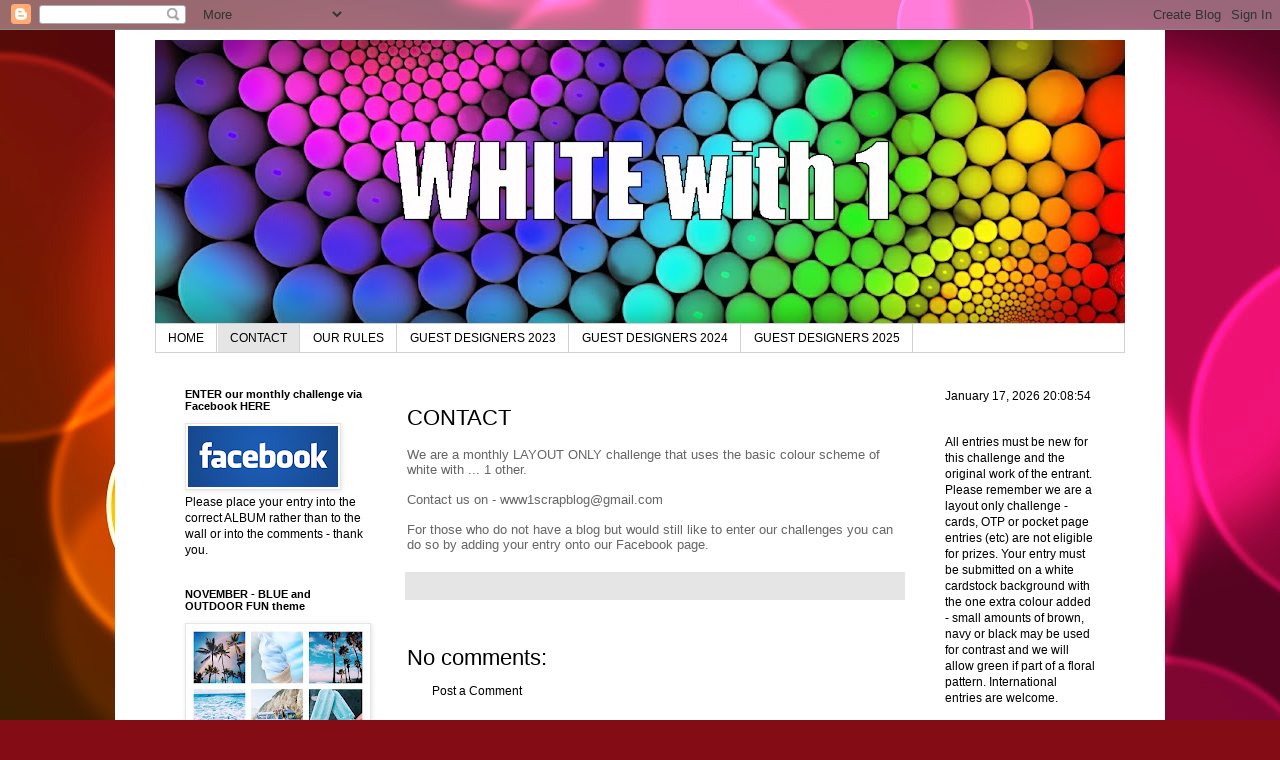

--- FILE ---
content_type: text/html; charset=UTF-8
request_url: https://whitewith1.blogspot.com/p/about-us.html
body_size: 12870
content:
<!DOCTYPE html>
<html class='v2' dir='ltr' lang='en-GB'>
<head>
<link href='https://www.blogger.com/static/v1/widgets/335934321-css_bundle_v2.css' rel='stylesheet' type='text/css'/>
<meta content='width=1100' name='viewport'/>
<meta content='text/html; charset=UTF-8' http-equiv='Content-Type'/>
<meta content='blogger' name='generator'/>
<link href='https://whitewith1.blogspot.com/favicon.ico' rel='icon' type='image/x-icon'/>
<link href='https://whitewith1.blogspot.com/p/about-us.html' rel='canonical'/>
<link rel="alternate" type="application/atom+xml" title="White..with 1 - Atom" href="https://whitewith1.blogspot.com/feeds/posts/default" />
<link rel="alternate" type="application/rss+xml" title="White..with 1 - RSS" href="https://whitewith1.blogspot.com/feeds/posts/default?alt=rss" />
<link rel="service.post" type="application/atom+xml" title="White..with 1 - Atom" href="https://www.blogger.com/feeds/6964155755392256685/posts/default" />
<!--Can't find substitution for tag [blog.ieCssRetrofitLinks]-->
<meta content='https://whitewith1.blogspot.com/p/about-us.html' property='og:url'/>
<meta content='CONTACT ' property='og:title'/>
<meta content=' We are a monthly LAYOUT ONLY challenge that uses the basic colour scheme of white with ... 1 other.    Contact us on -  www1scrapblog@gmail...' property='og:description'/>
<title>White..with 1: CONTACT </title>
<style id='page-skin-1' type='text/css'><!--
/*
-----------------------------------------------
Blogger Template Style
Name:     Simple
Designer: Blogger
URL:      www.blogger.com
----------------------------------------------- */
/* Content
----------------------------------------------- */
body {
font: normal normal 12px Arial, Tahoma, Helvetica, FreeSans, sans-serif;
color: #000000;
background: #840c15 url(https://themes.googleusercontent.com/image?id=1sbDCVdylfaB7TKeFHt378q5EKX7N0LZqrNn6Rj52PMX_6iCNiKeZmsuGc-TyI4VlelfT) repeat fixed top center /* Credit: loops7 (http://www.istockphoto.com/portfolio/loops7?platform=blogger) */;
padding: 0 0 0 0;
}
html body .region-inner {
min-width: 0;
max-width: 100%;
width: auto;
}
h2 {
font-size: 22px;
}
a:link {
text-decoration:none;
color: #000000;
}
a:visited {
text-decoration:none;
color: #646464;
}
a:hover {
text-decoration:underline;
color: #00a8ff;
}
.body-fauxcolumn-outer .fauxcolumn-inner {
background: transparent none repeat scroll top left;
_background-image: none;
}
.body-fauxcolumn-outer .cap-top {
position: absolute;
z-index: 1;
height: 400px;
width: 100%;
}
.body-fauxcolumn-outer .cap-top .cap-left {
width: 100%;
background: transparent none repeat-x scroll top left;
_background-image: none;
}
.content-outer {
-moz-box-shadow: 0 0 0 rgba(0, 0, 0, .15);
-webkit-box-shadow: 0 0 0 rgba(0, 0, 0, .15);
-goog-ms-box-shadow: 0 0 0 #333333;
box-shadow: 0 0 0 rgba(0, 0, 0, .15);
margin-bottom: 1px;
}
.content-inner {
padding: 10px 40px;
}
.content-inner {
background-color: #ffffff;
}
/* Header
----------------------------------------------- */
.header-outer {
background: rgba(0,0,0,0) none repeat-x scroll 0 -400px;
_background-image: none;
}
.Header h1 {
font: normal normal 40px 'Trebuchet MS',Trebuchet,Verdana,sans-serif;
color: #000000;
text-shadow: 0 0 0 rgba(0, 0, 0, .2);
}
.Header h1 a {
color: #000000;
}
.Header .description {
font-size: 18px;
color: #000000;
}
.header-inner .Header .titlewrapper {
padding: 22px 0;
}
.header-inner .Header .descriptionwrapper {
padding: 0 0;
}
/* Tabs
----------------------------------------------- */
.tabs-inner .section:first-child {
border-top: 0 solid #d2d2d2;
}
.tabs-inner .section:first-child ul {
margin-top: -1px;
border-top: 1px solid #d2d2d2;
border-left: 1px solid #d2d2d2;
border-right: 1px solid #d2d2d2;
}
.tabs-inner .widget ul {
background: rgba(0,0,0,0) none repeat-x scroll 0 -800px;
_background-image: none;
border-bottom: 1px solid #d2d2d2;
margin-top: 0;
margin-left: -30px;
margin-right: -30px;
}
.tabs-inner .widget li a {
display: inline-block;
padding: .6em 1em;
font: normal normal 12px 'Trebuchet MS', Trebuchet, Verdana, sans-serif;
color: #000000;
border-left: 1px solid #ffffff;
border-right: 1px solid #d2d2d2;
}
.tabs-inner .widget li:first-child a {
border-left: none;
}
.tabs-inner .widget li.selected a, .tabs-inner .widget li a:hover {
color: #000000;
background-color: #e5e5e5;
text-decoration: none;
}
/* Columns
----------------------------------------------- */
.main-outer {
border-top: 0 solid rgba(0,0,0,0);
}
.fauxcolumn-left-outer .fauxcolumn-inner {
border-right: 1px solid rgba(0,0,0,0);
}
.fauxcolumn-right-outer .fauxcolumn-inner {
border-left: 1px solid rgba(0,0,0,0);
}
/* Headings
----------------------------------------------- */
div.widget > h2,
div.widget h2.title {
margin: 0 0 1em 0;
font: normal bold 11px 'Trebuchet MS',Trebuchet,Verdana,sans-serif;
color: #000000;
}
/* Widgets
----------------------------------------------- */
.widget .zippy {
color: #808080;
text-shadow: 2px 2px 1px rgba(0, 0, 0, .1);
}
.widget .popular-posts ul {
list-style: none;
}
/* Posts
----------------------------------------------- */
h2.date-header {
font: normal bold 11px Arial, Tahoma, Helvetica, FreeSans, sans-serif;
}
.date-header span {
background-color: #ababab;
color: #ffffff;
padding: 0.4em;
letter-spacing: 3px;
margin: inherit;
}
.main-inner {
padding-top: 35px;
padding-bottom: 65px;
}
.main-inner .column-center-inner {
padding: 0 0;
}
.main-inner .column-center-inner .section {
margin: 0 1em;
}
.post {
margin: 0 0 45px 0;
}
h3.post-title, .comments h4 {
font: normal normal 22px 'Trebuchet MS',Trebuchet,Verdana,sans-serif;
margin: .75em 0 0;
}
.post-body {
font-size: 110%;
line-height: 1.4;
position: relative;
}
.post-body img, .post-body .tr-caption-container, .Profile img, .Image img,
.BlogList .item-thumbnail img {
padding: 2px;
background: #ffffff;
border: 1px solid #e5e5e5;
-moz-box-shadow: 1px 1px 5px rgba(0, 0, 0, .1);
-webkit-box-shadow: 1px 1px 5px rgba(0, 0, 0, .1);
box-shadow: 1px 1px 5px rgba(0, 0, 0, .1);
}
.post-body img, .post-body .tr-caption-container {
padding: 5px;
}
.post-body .tr-caption-container {
color: #000000;
}
.post-body .tr-caption-container img {
padding: 0;
background: transparent;
border: none;
-moz-box-shadow: 0 0 0 rgba(0, 0, 0, .1);
-webkit-box-shadow: 0 0 0 rgba(0, 0, 0, .1);
box-shadow: 0 0 0 rgba(0, 0, 0, .1);
}
.post-header {
margin: 0 0 1.5em;
line-height: 1.6;
font-size: 90%;
}
.post-footer {
margin: 20px -2px 0;
padding: 5px 10px;
color: #000000;
background-color: #e5e5e5;
border-bottom: 1px solid #e5e5e5;
line-height: 1.6;
font-size: 90%;
}
#comments .comment-author {
padding-top: 1.5em;
border-top: 1px solid rgba(0,0,0,0);
background-position: 0 1.5em;
}
#comments .comment-author:first-child {
padding-top: 0;
border-top: none;
}
.avatar-image-container {
margin: .2em 0 0;
}
#comments .avatar-image-container img {
border: 1px solid #e5e5e5;
}
/* Comments
----------------------------------------------- */
.comments .comments-content .icon.blog-author {
background-repeat: no-repeat;
background-image: url([data-uri]);
}
.comments .comments-content .loadmore a {
border-top: 1px solid #808080;
border-bottom: 1px solid #808080;
}
.comments .comment-thread.inline-thread {
background-color: #e5e5e5;
}
.comments .continue {
border-top: 2px solid #808080;
}
/* Accents
---------------------------------------------- */
.section-columns td.columns-cell {
border-left: 1px solid rgba(0,0,0,0);
}
.blog-pager {
background: transparent url(//www.blogblog.com/1kt/simple/paging_dot.png) repeat-x scroll top center;
}
.blog-pager-older-link, .home-link,
.blog-pager-newer-link {
background-color: #ffffff;
padding: 5px;
}
.footer-outer {
border-top: 1px dashed #bbbbbb;
}
/* Mobile
----------------------------------------------- */
body.mobile  {
background-size: auto;
}
.mobile .body-fauxcolumn-outer {
background: transparent none repeat scroll top left;
}
.mobile .body-fauxcolumn-outer .cap-top {
background-size: 100% auto;
}
.mobile .content-outer {
-webkit-box-shadow: 0 0 3px rgba(0, 0, 0, .15);
box-shadow: 0 0 3px rgba(0, 0, 0, .15);
}
.mobile .tabs-inner .widget ul {
margin-left: 0;
margin-right: 0;
}
.mobile .post {
margin: 0;
}
.mobile .main-inner .column-center-inner .section {
margin: 0;
}
.mobile .date-header span {
padding: 0.1em 10px;
margin: 0 -10px;
}
.mobile h3.post-title {
margin: 0;
}
.mobile .blog-pager {
background: transparent none no-repeat scroll top center;
}
.mobile .footer-outer {
border-top: none;
}
.mobile .main-inner, .mobile .footer-inner {
background-color: #ffffff;
}
.mobile-index-contents {
color: #000000;
}
.mobile-link-button {
background-color: #000000;
}
.mobile-link-button a:link, .mobile-link-button a:visited {
color: #ffffff;
}
.mobile .tabs-inner .section:first-child {
border-top: none;
}
.mobile .tabs-inner .PageList .widget-content {
background-color: #e5e5e5;
color: #000000;
border-top: 1px solid #d2d2d2;
border-bottom: 1px solid #d2d2d2;
}
.mobile .tabs-inner .PageList .widget-content .pagelist-arrow {
border-left: 1px solid #d2d2d2;
}
post-body img {
display: inline-block !important;
}
--></style>
<style id='template-skin-1' type='text/css'><!--
body {
min-width: 1050px;
}
.content-outer, .content-fauxcolumn-outer, .region-inner {
min-width: 1050px;
max-width: 1050px;
_width: 1050px;
}
.main-inner .columns {
padding-left: 240px;
padding-right: 210px;
}
.main-inner .fauxcolumn-center-outer {
left: 240px;
right: 210px;
/* IE6 does not respect left and right together */
_width: expression(this.parentNode.offsetWidth -
parseInt("240px") -
parseInt("210px") + 'px');
}
.main-inner .fauxcolumn-left-outer {
width: 240px;
}
.main-inner .fauxcolumn-right-outer {
width: 210px;
}
.main-inner .column-left-outer {
width: 240px;
right: 100%;
margin-left: -240px;
}
.main-inner .column-right-outer {
width: 210px;
margin-right: -210px;
}
#layout {
min-width: 0;
}
#layout .content-outer {
min-width: 0;
width: 800px;
}
#layout .region-inner {
min-width: 0;
width: auto;
}
body#layout div.add_widget {
padding: 8px;
}
body#layout div.add_widget a {
margin-left: 32px;
}
--></style>
<style>
    body {background-image:url(https\:\/\/themes.googleusercontent.com\/image?id=1sbDCVdylfaB7TKeFHt378q5EKX7N0LZqrNn6Rj52PMX_6iCNiKeZmsuGc-TyI4VlelfT);}
    
@media (max-width: 200px) { body {background-image:url(https\:\/\/themes.googleusercontent.com\/image?id=1sbDCVdylfaB7TKeFHt378q5EKX7N0LZqrNn6Rj52PMX_6iCNiKeZmsuGc-TyI4VlelfT&options=w200);}}
@media (max-width: 400px) and (min-width: 201px) { body {background-image:url(https\:\/\/themes.googleusercontent.com\/image?id=1sbDCVdylfaB7TKeFHt378q5EKX7N0LZqrNn6Rj52PMX_6iCNiKeZmsuGc-TyI4VlelfT&options=w400);}}
@media (max-width: 800px) and (min-width: 401px) { body {background-image:url(https\:\/\/themes.googleusercontent.com\/image?id=1sbDCVdylfaB7TKeFHt378q5EKX7N0LZqrNn6Rj52PMX_6iCNiKeZmsuGc-TyI4VlelfT&options=w800);}}
@media (max-width: 1200px) and (min-width: 801px) { body {background-image:url(https\:\/\/themes.googleusercontent.com\/image?id=1sbDCVdylfaB7TKeFHt378q5EKX7N0LZqrNn6Rj52PMX_6iCNiKeZmsuGc-TyI4VlelfT&options=w1200);}}
/* Last tag covers anything over one higher than the previous max-size cap. */
@media (min-width: 1201px) { body {background-image:url(https\:\/\/themes.googleusercontent.com\/image?id=1sbDCVdylfaB7TKeFHt378q5EKX7N0LZqrNn6Rj52PMX_6iCNiKeZmsuGc-TyI4VlelfT&options=w1600);}}
  </style>
<link href='https://www.blogger.com/dyn-css/authorization.css?targetBlogID=6964155755392256685&amp;zx=299df2d1-aaa5-454a-bcb1-f9127f7fbbd8' media='none' onload='if(media!=&#39;all&#39;)media=&#39;all&#39;' rel='stylesheet'/><noscript><link href='https://www.blogger.com/dyn-css/authorization.css?targetBlogID=6964155755392256685&amp;zx=299df2d1-aaa5-454a-bcb1-f9127f7fbbd8' rel='stylesheet'/></noscript>
<meta name='google-adsense-platform-account' content='ca-host-pub-1556223355139109'/>
<meta name='google-adsense-platform-domain' content='blogspot.com'/>

<!-- data-ad-client=ca-pub-3781755242569560 -->

<link rel="stylesheet" href="https://fonts.googleapis.com/css2?display=swap&family=Open+Sans"></head>
<body class='loading variant-simplysimple'>
<div class='navbar section' id='navbar' name='Navbar'><div class='widget Navbar' data-version='1' id='Navbar1'><script type="text/javascript">
    function setAttributeOnload(object, attribute, val) {
      if(window.addEventListener) {
        window.addEventListener('load',
          function(){ object[attribute] = val; }, false);
      } else {
        window.attachEvent('onload', function(){ object[attribute] = val; });
      }
    }
  </script>
<div id="navbar-iframe-container"></div>
<script type="text/javascript" src="https://apis.google.com/js/platform.js"></script>
<script type="text/javascript">
      gapi.load("gapi.iframes:gapi.iframes.style.bubble", function() {
        if (gapi.iframes && gapi.iframes.getContext) {
          gapi.iframes.getContext().openChild({
              url: 'https://www.blogger.com/navbar/6964155755392256685?pa\x3d8640151317957437038\x26origin\x3dhttps://whitewith1.blogspot.com',
              where: document.getElementById("navbar-iframe-container"),
              id: "navbar-iframe"
          });
        }
      });
    </script><script type="text/javascript">
(function() {
var script = document.createElement('script');
script.type = 'text/javascript';
script.src = '//pagead2.googlesyndication.com/pagead/js/google_top_exp.js';
var head = document.getElementsByTagName('head')[0];
if (head) {
head.appendChild(script);
}})();
</script>
</div></div>
<div class='body-fauxcolumns'>
<div class='fauxcolumn-outer body-fauxcolumn-outer'>
<div class='cap-top'>
<div class='cap-left'></div>
<div class='cap-right'></div>
</div>
<div class='fauxborder-left'>
<div class='fauxborder-right'></div>
<div class='fauxcolumn-inner'>
</div>
</div>
<div class='cap-bottom'>
<div class='cap-left'></div>
<div class='cap-right'></div>
</div>
</div>
</div>
<div class='content'>
<div class='content-fauxcolumns'>
<div class='fauxcolumn-outer content-fauxcolumn-outer'>
<div class='cap-top'>
<div class='cap-left'></div>
<div class='cap-right'></div>
</div>
<div class='fauxborder-left'>
<div class='fauxborder-right'></div>
<div class='fauxcolumn-inner'>
</div>
</div>
<div class='cap-bottom'>
<div class='cap-left'></div>
<div class='cap-right'></div>
</div>
</div>
</div>
<div class='content-outer'>
<div class='content-cap-top cap-top'>
<div class='cap-left'></div>
<div class='cap-right'></div>
</div>
<div class='fauxborder-left content-fauxborder-left'>
<div class='fauxborder-right content-fauxborder-right'></div>
<div class='content-inner'>
<header>
<div class='header-outer'>
<div class='header-cap-top cap-top'>
<div class='cap-left'></div>
<div class='cap-right'></div>
</div>
<div class='fauxborder-left header-fauxborder-left'>
<div class='fauxborder-right header-fauxborder-right'></div>
<div class='region-inner header-inner'>
<div class='header section' id='header' name='Header'><div class='widget Header' data-version='1' id='Header1'>
<div id='header-inner'>
<a href='https://whitewith1.blogspot.com/' style='display: block'>
<img alt='White..with 1' height='284px; ' id='Header1_headerimg' src='https://blogger.googleusercontent.com/img/a/AVvXsEi9R-vc4lmyrfNxkXcJre-XOiLDmakp1VRLaqnBOkciawLZQ7nPDq_aSii7-C3ghpcIfI6gdtcZnoOPah9lrSMt1bkCXuXGPcta1FYWlZF0C6n74yZrvHMkHsfPJRnZTYVOkZB14NcOXeDQhdcUKPS2iYypDf2VTEBOMuvFi2MlZLKaWkT14gO1proSA7jE=s970' style='display: block' width='970px; '/>
</a>
</div>
</div></div>
</div>
</div>
<div class='header-cap-bottom cap-bottom'>
<div class='cap-left'></div>
<div class='cap-right'></div>
</div>
</div>
</header>
<div class='tabs-outer'>
<div class='tabs-cap-top cap-top'>
<div class='cap-left'></div>
<div class='cap-right'></div>
</div>
<div class='fauxborder-left tabs-fauxborder-left'>
<div class='fauxborder-right tabs-fauxborder-right'></div>
<div class='region-inner tabs-inner'>
<div class='tabs section' id='crosscol' name='Cross-column'><div class='widget PageList' data-version='1' id='PageList1'>
<h2>Pages</h2>
<div class='widget-content'>
<ul>
<li>
<a href='https://whitewith1.blogspot.com/'>HOME</a>
</li>
<li class='selected'>
<a href='https://whitewith1.blogspot.com/p/about-us.html'>CONTACT</a>
</li>
<li>
<a href='http://whitewith1.blogspot.com/p/our-rules.html'>OUR RULES</a>
</li>
<li>
<a href='https://whitewith1.blogspot.com/p/guest-designers-2023.html'>GUEST DESIGNERS 2023</a>
</li>
<li>
<a href='https://whitewith1.blogspot.com/p/guest-designers-2024.html'>GUEST DESIGNERS 2024</a>
</li>
<li>
<a href='https://whitewith1.blogspot.com/p/guest-designers-2025.html'>GUEST DESIGNERS 2025</a>
</li>
</ul>
<div class='clear'></div>
</div>
</div></div>
<div class='tabs no-items section' id='crosscol-overflow' name='Cross-Column 2'></div>
</div>
</div>
<div class='tabs-cap-bottom cap-bottom'>
<div class='cap-left'></div>
<div class='cap-right'></div>
</div>
</div>
<div class='main-outer'>
<div class='main-cap-top cap-top'>
<div class='cap-left'></div>
<div class='cap-right'></div>
</div>
<div class='fauxborder-left main-fauxborder-left'>
<div class='fauxborder-right main-fauxborder-right'></div>
<div class='region-inner main-inner'>
<div class='columns fauxcolumns'>
<div class='fauxcolumn-outer fauxcolumn-center-outer'>
<div class='cap-top'>
<div class='cap-left'></div>
<div class='cap-right'></div>
</div>
<div class='fauxborder-left'>
<div class='fauxborder-right'></div>
<div class='fauxcolumn-inner'>
</div>
</div>
<div class='cap-bottom'>
<div class='cap-left'></div>
<div class='cap-right'></div>
</div>
</div>
<div class='fauxcolumn-outer fauxcolumn-left-outer'>
<div class='cap-top'>
<div class='cap-left'></div>
<div class='cap-right'></div>
</div>
<div class='fauxborder-left'>
<div class='fauxborder-right'></div>
<div class='fauxcolumn-inner'>
</div>
</div>
<div class='cap-bottom'>
<div class='cap-left'></div>
<div class='cap-right'></div>
</div>
</div>
<div class='fauxcolumn-outer fauxcolumn-right-outer'>
<div class='cap-top'>
<div class='cap-left'></div>
<div class='cap-right'></div>
</div>
<div class='fauxborder-left'>
<div class='fauxborder-right'></div>
<div class='fauxcolumn-inner'>
</div>
</div>
<div class='cap-bottom'>
<div class='cap-left'></div>
<div class='cap-right'></div>
</div>
</div>
<!-- corrects IE6 width calculation -->
<div class='columns-inner'>
<div class='column-center-outer'>
<div class='column-center-inner'>
<div class='main section' id='main' name='Main'><div class='widget Blog' data-version='1' id='Blog1'>
<div class='blog-posts hfeed'>

          <div class="date-outer">
        

          <div class="date-posts">
        
<div class='post-outer'>
<div class='post hentry uncustomized-post-template' itemprop='blogPost' itemscope='itemscope' itemtype='http://schema.org/BlogPosting'>
<meta content='6964155755392256685' itemprop='blogId'/>
<meta content='8640151317957437038' itemprop='postId'/>
<a name='8640151317957437038'></a>
<h3 class='post-title entry-title' itemprop='name'>
CONTACT 
</h3>
<div class='post-header'>
<div class='post-header-line-1'></div>
</div>
<div class='post-body entry-content' id='post-body-8640151317957437038' itemprop='description articleBody'>
<div class="MsoNormal" style="background-color: white; color: #666666; line-height: normal; margin-bottom: 0cm;">
<span style="font-family: inherit;">We are a monthly LAYOUT ONLY challenge that uses the basic colour scheme of white with ... 1 other.<o:p></o:p></span><br />
<span style="font-family: inherit;"><br /></span></div>
<div class="MsoNormal" style="background-color: white; color: #666666; line-height: normal; margin-bottom: 0cm;">
<span style="font-family: inherit;">Contact us on -&nbsp;<span style="background-attachment: initial; background-clip: initial; background-image: initial; background-origin: initial; background-position: initial; background-repeat: initial; background-size: initial;">www1scrapblog@gmail.com<br /><br />For those who do not have a blog but would still like to enter our challenges you can do so by adding your entry onto our Facebook page.</span></span></div>
<div style='clear: both;'></div>
</div>
<div class='post-footer'>
<div class='post-footer-line post-footer-line-1'>
<span class='post-author vcard'>
</span>
<span class='post-timestamp'>
</span>
<span class='post-comment-link'>
</span>
<span class='post-icons'>
<span class='item-control blog-admin pid-1703972899'>
<a href='https://www.blogger.com/page-edit.g?blogID=6964155755392256685&pageID=8640151317957437038&from=pencil' title='Edit page'>
<img alt='' class='icon-action' height='18' src='https://resources.blogblog.com/img/icon18_edit_allbkg.gif' width='18'/>
</a>
</span>
</span>
<div class='post-share-buttons goog-inline-block'>
</div>
</div>
<div class='post-footer-line post-footer-line-2'>
<span class='post-labels'>
</span>
</div>
<div class='post-footer-line post-footer-line-3'>
<span class='post-location'>
</span>
</div>
</div>
</div>
<div class='comments' id='comments'>
<a name='comments'></a>
<h4>No comments:</h4>
<div id='Blog1_comments-block-wrapper'>
<dl class='avatar-comment-indent' id='comments-block'>
</dl>
</div>
<p class='comment-footer'>
<a href='https://www.blogger.com/comment/fullpage/page/6964155755392256685/8640151317957437038' onclick='javascript:window.open(this.href, "bloggerPopup", "toolbar=0,location=0,statusbar=1,menubar=0,scrollbars=yes,width=640,height=500"); return false;'>Post a Comment</a>
</p>
</div>
</div>

        </div></div>
      
</div>
<div class='blog-pager' id='blog-pager'>
<a class='home-link' href='https://whitewith1.blogspot.com/'>Home</a>
</div>
<div class='clear'></div>
<div class='blog-feeds'>
<div class='feed-links'>
Subscribe to:
<a class='feed-link' href='https://whitewith1.blogspot.com/feeds/posts/default' target='_blank' type='application/atom+xml'>Comments (Atom)</a>
</div>
</div>
</div></div>
</div>
</div>
<div class='column-left-outer'>
<div class='column-left-inner'>
<aside>
<div class='sidebar section' id='sidebar-left-1'><div class='widget Image' data-version='1' id='Image5'>
<h2>ENTER our monthly challenge via Facebook HERE</h2>
<div class='widget-content'>
<a href='https://www.facebook.com/groups/2317767248452936/'>
<img alt='ENTER our monthly challenge via Facebook HERE' height='61' id='Image5_img' src='https://blogger.googleusercontent.com/img/b/R29vZ2xl/AVvXsEj3ADdKY4zdQH1WSR-rlcHm-jodrN6RwKYv1wGuyA4kSPLu_5tu0hBtYDKf37xw5DgF1WupLvJI5z1pESoprOIYLluXHFbfzPK_2sd9CHZglYMtpGRpwq-3P06O0gMiPOKSDP9b4s0ov7TK/s150/Facebook-is-testing-out-a-new-button-2.png' width='150'/>
</a>
<br/>
<span class='caption'>Please place your entry into the correct ALBUM rather than to the wall or into the comments - thank you.</span>
</div>
<div class='clear'></div>
</div><div class='widget Image' data-version='1' id='Image4'>
<h2>NOVEMBER - BLUE and OUTDOOR FUN theme</h2>
<div class='widget-content'>
<img alt='NOVEMBER - BLUE and OUTDOOR FUN theme' height='180' id='Image4_img' src='https://blogger.googleusercontent.com/img/a/AVvXsEg22DRYx6lQ5myljtar_aCJui68vcmo_zdcONJO-ydsedJPlclyU7FYLcBUghb6wUVU9YInTyB1rpUKIIQ-H6Fc-YJOVKdZJc0QyEbNYBKJ-IUwqlhDqyq-4pCPouZVm12rLxpIHyqOumChRoU5I2DlKSQLcpEhdlzhnkpPFWUmIFUUvp6Q9wVt8cxpSRoS=s180' width='180'/>
<br/>
</div>
<div class='clear'></div>
</div></div>
</aside>
</div>
</div>
<div class='column-right-outer'>
<div class='column-right-inner'>
<aside>
<div class='sidebar section' id='sidebar-right-1'><div class='widget HTML' data-version='1' id='HTML2'>
<div class='widget-content'>
<script type="text/javascript">
var tmonth=new Array("January","February","March","April","May","June","July","August","September","October","November","December");

function GetClock(){
var d=new Date();
var nmonth=d.getMonth(),ndate=d.getDate(),nyear=d.getFullYear();

var nhour=d.getHours(),nmin=d.getMinutes(),nsec=d.getSeconds();
if(nmin<=9) nmin="0"+nmin
if(nsec<=9) nsec="0"+nsec;

document.getElementById('clockbox').innerHTML=""+tmonth[nmonth]+" "+ndate+", "+nyear+" "+nhour+":"+nmin+":"+nsec+"";
}

window.onload=function(){
GetClock();
setInterval(GetClock,1000);
}
</script>
<div id="clockbox"></div>
</div>
<div class='clear'></div>
</div><div class='widget Text' data-version='1' id='Text1'>
<div class='widget-content'>
All entries must be new for this challenge and the original work of the entrant. Please remember we are a layout only challenge - cards, OTP or pocket page entries (etc) are not eligible for prizes. Your entry must be submitted on a white cardstock background with the one extra colour added - small amounts of brown, navy or black may be used for contrast and we will allow green if part of a floral pattern. International entries are welcome.
</div>
<div class='clear'></div>
</div><div class='widget Image' data-version='1' id='Image18'>
<h2>Administration</h2>
<div class='widget-content'>
<a href='http://scrappiecesofme.blogspot.com.au/'>
<img alt='Administration' height='295' id='Image18_img' src='https://blogger.googleusercontent.com/img/b/R29vZ2xl/AVvXsEiT4Tv4PAY91xfqQc7ZMKcK4xmUx-hVoj957Aqo-pgVTm8d2ovU-2QVVacoU6a588Td9mJu4OpKIwmVWwR3C3r25QCAzL_DUZwnGabdmjJzN5E4FMIcgHuURD9so72CecLBfkHQr2xLq7zi/s1600/Jane-180a.jpg' width='180'/>
</a>
<br/>
</div>
<div class='clear'></div>
</div><div class='widget Image' data-version='1' id='Image22'>
<h2>DESIGN TEAM FOR 2023</h2>
<div class='widget-content'>
<a href='https://beingkaren.blogspot.com/'>
<img alt='DESIGN TEAM FOR 2023' height='295' id='Image22_img' src='https://blogger.googleusercontent.com/img/b/R29vZ2xl/AVvXsEgIGCuSRR1D846JYEUt_shkt3pkvAmrpKsrROZZj7cpsPUMydbLgP94XQxjBw7ohFSqiNnBDnKYoQ4DsX47j8czBTrZHeM2FCHntBP4wqwB5b4iLtebb_AEVyUKNFpLmNWMXikqdaNrWtjr/s295/Karen2.jpg' width='180'/>
</a>
<br/>
</div>
<div class='clear'></div>
</div><div class='widget Image' data-version='1' id='Image17'>
<div class='widget-content'>
<img alt='' height='295' id='Image17_img' src='https://blogger.googleusercontent.com/img/b/R29vZ2xl/AVvXsEihNR_f36YIH5q7HzfwrIORolKIMVGBlG8ddxlFynG17K971R5eo8mpIyffX9sSyFnIjXZsgia_LiirUoTCovuPzuCjmVSex9Ho0R0rVoLHxdJmwZS-OQusmXaPdPcMM0LiqWL75hj9FQl4/s1600/Tracey-B.jpg' width='180'/>
<br/>
</div>
<div class='clear'></div>
</div><div class='widget Image' data-version='1' id='Image14'>
<div class='widget-content'>
<img alt='' height='295' id='Image14_img' src='https://blogger.googleusercontent.com/img/b/R29vZ2xl/AVvXsEiJgrA2MO2HwuC7016uMqoYKPCWL6zpmgncizApDHLSBzA9t5hHJlFGpKr4cdVSZ-UpIAp2ZYPmv3YAMrXZUOYjoc0jbOwDy6KKdiXexRTBzME4X05_Ka6Rz37pYz2tsYqzMKf-IyUUWBjf/s1600/Heather.jpg' width='180'/>
<br/>
</div>
<div class='clear'></div>
</div><div class='widget Image' data-version='1' id='Image2'>
<div class='widget-content'>
<img alt='' height='295' id='Image2_img' src='https://blogger.googleusercontent.com/img/b/R29vZ2xl/AVvXsEhP1yFmUkOWM7xp6N8uAYBZWeqnjE1jV7LDdaQCtaJHQy7Pt0dpPllpJemznACfeSLKoz1Gg_yIhaFp4dM8qm12y8yqs90TqFIjykU4oJLOhuHGC9W1v8NzsGwj6emgmECT9YnlN3rSqfA2/s1600/Vikki.jpg' width='180'/>
<br/>
</div>
<div class='clear'></div>
</div><div class='widget Image' data-version='1' id='Image6'>
<div class='widget-content'>
<img alt='' height='295' id='Image6_img' src='https://blogger.googleusercontent.com/img/a/AVvXsEgCJk8at7RfEN70H4pcPFyPUJah9py_G1yfk_nbzqWHWiywhAhjqec49sHoGfQdXzduqangm1p2MmoIU9Vcpiij2JBFoyYmG59-XaInl0fl36-ZMvkMWwLEYJDczXGNqWbCUkvjnVve7kOwBsjAoK1Y5M6Feihd5VeEJkqgnYy905BqqxgmJGpuhXXkFg=s295' width='180'/>
<br/>
</div>
<div class='clear'></div>
</div><div class='widget Image' data-version='1' id='Image10'>
<div class='widget-content'>
<a href='https://www.pinterest.com.au/scrapmanda/_saved/'>
<img alt='' height='295' id='Image10_img' src='https://blogger.googleusercontent.com/img/b/R29vZ2xl/AVvXsEg-QdjNGKT_8c4jueUa5dOwpfl8i6j4vDC1RFCSAKzqwWznNa3oF6npVxgo4xdA1OqA-9uIrjY4MyfxTPB4RiM7_4BgUIFDfvzblmHlbOohtxVklmEbd6al3v6YUumXov_kHyrJ9A8dt5D4/s1600/Amanda.jpg' width='180'/>
</a>
<br/>
</div>
<div class='clear'></div>
</div><div class='widget Image' data-version='1' id='Image7'>
<div class='widget-content'>
<img alt='' height='295' id='Image7_img' src='https://blogger.googleusercontent.com/img/a/AVvXsEiJ2RCCg5TDhtVcsWy7zO6Ft6E9KehZMoLvzB7jni1xTCHNpfaNcL6uD3E1aiij9Xw34AA1PJk1jhj7rZQliPEyj0PcztzoRh3xIYekuWw2Q1a77oVU6WrIB0PNuyb-866HVFXYRzrMDM4iWFSDym69tizjd4QXh5rrT53f8zyE0RGVolAlEcTukUdXr1lu=s295' width='180'/>
<br/>
</div>
<div class='clear'></div>
</div><div class='widget Translate' data-version='1' id='Translate1'>
<h2 class='title'>Translate</h2>
<div id='google_translate_element'></div>
<script>
    function googleTranslateElementInit() {
      new google.translate.TranslateElement({
        pageLanguage: 'en',
        autoDisplay: 'true',
        layout: google.translate.TranslateElement.InlineLayout.VERTICAL
      }, 'google_translate_element');
    }
  </script>
<script src='//translate.google.com/translate_a/element.js?cb=googleTranslateElementInit'></script>
<div class='clear'></div>
</div><div class='widget Image' data-version='1' id='Image1'>
<div class='widget-content'>
<img alt='' height='150' id='Image1_img' src='https://blogger.googleusercontent.com/img/b/R29vZ2xl/AVvXsEgkfCLtpOciJTsALSc_qVvPdrOCj1IvSyqY0VQXTXB02nXR5c0M1WM3hgWHqJ71xRECi68t77gUpgV4Vbt-XkQzhJ723KxLQ98f9VFUKKq8WQAJa8E8pP0UlTAOnMwX76MrQkd6ykBuK2wL/s150/I-love-Ww1.jpg' width='150'/>
<br/>
<span class='caption'>GRAB OUR BADGE</span>
</div>
<div class='clear'></div>
</div><div class='widget Followers' data-version='1' id='Followers1'>
<h2 class='title'>Followers</h2>
<div class='widget-content'>
<div id='Followers1-wrapper'>
<div style='margin-right:2px;'>
<div><script type="text/javascript" src="https://apis.google.com/js/platform.js"></script>
<div id="followers-iframe-container"></div>
<script type="text/javascript">
    window.followersIframe = null;
    function followersIframeOpen(url) {
      gapi.load("gapi.iframes", function() {
        if (gapi.iframes && gapi.iframes.getContext) {
          window.followersIframe = gapi.iframes.getContext().openChild({
            url: url,
            where: document.getElementById("followers-iframe-container"),
            messageHandlersFilter: gapi.iframes.CROSS_ORIGIN_IFRAMES_FILTER,
            messageHandlers: {
              '_ready': function(obj) {
                window.followersIframe.getIframeEl().height = obj.height;
              },
              'reset': function() {
                window.followersIframe.close();
                followersIframeOpen("https://www.blogger.com/followers/frame/6964155755392256685?colors\x3dCgt0cmFuc3BhcmVudBILdHJhbnNwYXJlbnQaByMwMDAwMDAiByMwMDAwMDAqByNmZmZmZmYyByMwMDAwMDA6ByMwMDAwMDBCByMwMDAwMDBKByM4MDgwODBSByMwMDAwMDBaC3RyYW5zcGFyZW50\x26pageSize\x3d21\x26hl\x3den-GB\x26origin\x3dhttps://whitewith1.blogspot.com");
              },
              'open': function(url) {
                window.followersIframe.close();
                followersIframeOpen(url);
              }
            }
          });
        }
      });
    }
    followersIframeOpen("https://www.blogger.com/followers/frame/6964155755392256685?colors\x3dCgt0cmFuc3BhcmVudBILdHJhbnNwYXJlbnQaByMwMDAwMDAiByMwMDAwMDAqByNmZmZmZmYyByMwMDAwMDA6ByMwMDAwMDBCByMwMDAwMDBKByM4MDgwODBSByMwMDAwMDBaC3RyYW5zcGFyZW50\x26pageSize\x3d21\x26hl\x3den-GB\x26origin\x3dhttps://whitewith1.blogspot.com");
  </script></div>
</div>
</div>
<div class='clear'></div>
</div>
</div><div class='widget BlogArchive' data-version='1' id='BlogArchive2'>
<h2>Blog Archive</h2>
<div class='widget-content'>
<div id='ArchiveList'>
<div id='BlogArchive2_ArchiveList'>
<select id='BlogArchive2_ArchiveMenu'>
<option value=''>Blog Archive</option>
<option value='https://whitewith1.blogspot.com/2025/12/'>December (3)</option>
<option value='https://whitewith1.blogspot.com/2025/11/'>November (3)</option>
<option value='https://whitewith1.blogspot.com/2025/10/'>October (3)</option>
<option value='https://whitewith1.blogspot.com/2025/09/'>September (3)</option>
<option value='https://whitewith1.blogspot.com/2025/08/'>August (3)</option>
<option value='https://whitewith1.blogspot.com/2025/07/'>July (3)</option>
<option value='https://whitewith1.blogspot.com/2025/06/'>June (2)</option>
<option value='https://whitewith1.blogspot.com/2025/05/'>May (3)</option>
<option value='https://whitewith1.blogspot.com/2025/04/'>April (3)</option>
<option value='https://whitewith1.blogspot.com/2025/03/'>March (4)</option>
<option value='https://whitewith1.blogspot.com/2025/02/'>February (2)</option>
<option value='https://whitewith1.blogspot.com/2025/01/'>January (2)</option>
<option value='https://whitewith1.blogspot.com/2024/12/'>December (3)</option>
<option value='https://whitewith1.blogspot.com/2024/11/'>November (3)</option>
<option value='https://whitewith1.blogspot.com/2024/10/'>October (3)</option>
<option value='https://whitewith1.blogspot.com/2024/09/'>September (3)</option>
<option value='https://whitewith1.blogspot.com/2024/08/'>August (3)</option>
<option value='https://whitewith1.blogspot.com/2024/07/'>July (3)</option>
<option value='https://whitewith1.blogspot.com/2024/06/'>June (3)</option>
<option value='https://whitewith1.blogspot.com/2024/05/'>May (3)</option>
<option value='https://whitewith1.blogspot.com/2024/04/'>April (3)</option>
<option value='https://whitewith1.blogspot.com/2024/03/'>March (3)</option>
<option value='https://whitewith1.blogspot.com/2024/02/'>February (1)</option>
<option value='https://whitewith1.blogspot.com/2024/01/'>January (3)</option>
<option value='https://whitewith1.blogspot.com/2023/12/'>December (3)</option>
<option value='https://whitewith1.blogspot.com/2023/11/'>November (3)</option>
<option value='https://whitewith1.blogspot.com/2023/10/'>October (3)</option>
<option value='https://whitewith1.blogspot.com/2023/09/'>September (3)</option>
<option value='https://whitewith1.blogspot.com/2023/08/'>August (3)</option>
<option value='https://whitewith1.blogspot.com/2023/07/'>July (3)</option>
<option value='https://whitewith1.blogspot.com/2023/06/'>June (3)</option>
<option value='https://whitewith1.blogspot.com/2023/05/'>May (2)</option>
<option value='https://whitewith1.blogspot.com/2023/04/'>April (4)</option>
<option value='https://whitewith1.blogspot.com/2023/03/'>March (3)</option>
<option value='https://whitewith1.blogspot.com/2023/02/'>February (2)</option>
<option value='https://whitewith1.blogspot.com/2022/12/'>December (3)</option>
<option value='https://whitewith1.blogspot.com/2022/11/'>November (3)</option>
<option value='https://whitewith1.blogspot.com/2022/10/'>October (3)</option>
<option value='https://whitewith1.blogspot.com/2022/09/'>September (3)</option>
<option value='https://whitewith1.blogspot.com/2022/08/'>August (3)</option>
<option value='https://whitewith1.blogspot.com/2022/07/'>July (3)</option>
<option value='https://whitewith1.blogspot.com/2022/06/'>June (3)</option>
<option value='https://whitewith1.blogspot.com/2022/05/'>May (3)</option>
<option value='https://whitewith1.blogspot.com/2022/04/'>April (3)</option>
<option value='https://whitewith1.blogspot.com/2022/03/'>March (3)</option>
<option value='https://whitewith1.blogspot.com/2022/02/'>February (3)</option>
<option value='https://whitewith1.blogspot.com/2022/01/'>January (1)</option>
<option value='https://whitewith1.blogspot.com/2021/12/'>December (3)</option>
<option value='https://whitewith1.blogspot.com/2021/11/'>November (3)</option>
<option value='https://whitewith1.blogspot.com/2021/10/'>October (3)</option>
<option value='https://whitewith1.blogspot.com/2021/09/'>September (4)</option>
<option value='https://whitewith1.blogspot.com/2021/08/'>August (3)</option>
<option value='https://whitewith1.blogspot.com/2021/07/'>July (4)</option>
<option value='https://whitewith1.blogspot.com/2021/06/'>June (4)</option>
<option value='https://whitewith1.blogspot.com/2021/05/'>May (3)</option>
<option value='https://whitewith1.blogspot.com/2021/04/'>April (4)</option>
<option value='https://whitewith1.blogspot.com/2021/03/'>March (4)</option>
<option value='https://whitewith1.blogspot.com/2021/02/'>February (3)</option>
<option value='https://whitewith1.blogspot.com/2021/01/'>January (1)</option>
<option value='https://whitewith1.blogspot.com/2020/12/'>December (3)</option>
<option value='https://whitewith1.blogspot.com/2020/11/'>November (4)</option>
<option value='https://whitewith1.blogspot.com/2020/10/'>October (4)</option>
<option value='https://whitewith1.blogspot.com/2020/09/'>September (4)</option>
<option value='https://whitewith1.blogspot.com/2020/08/'>August (4)</option>
<option value='https://whitewith1.blogspot.com/2020/07/'>July (4)</option>
<option value='https://whitewith1.blogspot.com/2020/06/'>June (4)</option>
<option value='https://whitewith1.blogspot.com/2020/05/'>May (4)</option>
<option value='https://whitewith1.blogspot.com/2020/04/'>April (5)</option>
<option value='https://whitewith1.blogspot.com/2020/03/'>March (4)</option>
<option value='https://whitewith1.blogspot.com/2020/02/'>February (4)</option>
<option value='https://whitewith1.blogspot.com/2020/01/'>January (4)</option>
<option value='https://whitewith1.blogspot.com/2019/12/'>December (3)</option>
<option value='https://whitewith1.blogspot.com/2019/11/'>November (3)</option>
<option value='https://whitewith1.blogspot.com/2019/10/'>October (4)</option>
<option value='https://whitewith1.blogspot.com/2019/09/'>September (4)</option>
<option value='https://whitewith1.blogspot.com/2019/08/'>August (4)</option>
<option value='https://whitewith1.blogspot.com/2019/07/'>July (4)</option>
<option value='https://whitewith1.blogspot.com/2019/06/'>June (4)</option>
<option value='https://whitewith1.blogspot.com/2019/05/'>May (4)</option>
<option value='https://whitewith1.blogspot.com/2019/04/'>April (4)</option>
<option value='https://whitewith1.blogspot.com/2019/03/'>March (4)</option>
<option value='https://whitewith1.blogspot.com/2019/02/'>February (4)</option>
<option value='https://whitewith1.blogspot.com/2019/01/'>January (4)</option>
<option value='https://whitewith1.blogspot.com/2018/12/'>December (4)</option>
<option value='https://whitewith1.blogspot.com/2018/11/'>November (4)</option>
<option value='https://whitewith1.blogspot.com/2018/10/'>October (4)</option>
<option value='https://whitewith1.blogspot.com/2018/09/'>September (4)</option>
<option value='https://whitewith1.blogspot.com/2018/08/'>August (4)</option>
<option value='https://whitewith1.blogspot.com/2018/07/'>July (4)</option>
<option value='https://whitewith1.blogspot.com/2018/06/'>June (4)</option>
<option value='https://whitewith1.blogspot.com/2018/05/'>May (4)</option>
<option value='https://whitewith1.blogspot.com/2018/04/'>April (4)</option>
<option value='https://whitewith1.blogspot.com/2018/03/'>March (4)</option>
<option value='https://whitewith1.blogspot.com/2018/02/'>February (4)</option>
<option value='https://whitewith1.blogspot.com/2018/01/'>January (4)</option>
<option value='https://whitewith1.blogspot.com/2017/12/'>December (3)</option>
<option value='https://whitewith1.blogspot.com/2017/11/'>November (4)</option>
<option value='https://whitewith1.blogspot.com/2017/10/'>October (4)</option>
<option value='https://whitewith1.blogspot.com/2017/09/'>September (4)</option>
<option value='https://whitewith1.blogspot.com/2017/08/'>August (4)</option>
<option value='https://whitewith1.blogspot.com/2017/07/'>July (4)</option>
<option value='https://whitewith1.blogspot.com/2017/06/'>June (4)</option>
<option value='https://whitewith1.blogspot.com/2017/05/'>May (4)</option>
<option value='https://whitewith1.blogspot.com/2017/04/'>April (4)</option>
<option value='https://whitewith1.blogspot.com/2017/03/'>March (4)</option>
<option value='https://whitewith1.blogspot.com/2017/02/'>February (4)</option>
<option value='https://whitewith1.blogspot.com/2017/01/'>January (4)</option>
<option value='https://whitewith1.blogspot.com/2016/12/'>December (4)</option>
<option value='https://whitewith1.blogspot.com/2016/11/'>November (3)</option>
<option value='https://whitewith1.blogspot.com/2016/10/'>October (3)</option>
<option value='https://whitewith1.blogspot.com/2016/09/'>September (3)</option>
<option value='https://whitewith1.blogspot.com/2016/08/'>August (3)</option>
<option value='https://whitewith1.blogspot.com/2016/07/'>July (3)</option>
<option value='https://whitewith1.blogspot.com/2016/06/'>June (3)</option>
<option value='https://whitewith1.blogspot.com/2016/05/'>May (3)</option>
<option value='https://whitewith1.blogspot.com/2016/04/'>April (3)</option>
<option value='https://whitewith1.blogspot.com/2016/03/'>March (2)</option>
<option value='https://whitewith1.blogspot.com/2016/02/'>February (3)</option>
<option value='https://whitewith1.blogspot.com/2016/01/'>January (3)</option>
<option value='https://whitewith1.blogspot.com/2015/12/'>December (3)</option>
<option value='https://whitewith1.blogspot.com/2015/11/'>November (4)</option>
<option value='https://whitewith1.blogspot.com/2015/10/'>October (4)</option>
<option value='https://whitewith1.blogspot.com/2015/09/'>September (3)</option>
<option value='https://whitewith1.blogspot.com/2015/08/'>August (4)</option>
<option value='https://whitewith1.blogspot.com/2015/07/'>July (5)</option>
<option value='https://whitewith1.blogspot.com/2015/06/'>June (4)</option>
<option value='https://whitewith1.blogspot.com/2015/05/'>May (4)</option>
<option value='https://whitewith1.blogspot.com/2015/04/'>April (6)</option>
<option value='https://whitewith1.blogspot.com/2015/03/'>March (6)</option>
<option value='https://whitewith1.blogspot.com/2015/02/'>February (5)</option>
<option value='https://whitewith1.blogspot.com/2015/01/'>January (5)</option>
<option value='https://whitewith1.blogspot.com/2014/12/'>December (4)</option>
<option value='https://whitewith1.blogspot.com/2014/11/'>November (5)</option>
<option value='https://whitewith1.blogspot.com/2014/10/'>October (3)</option>
<option value='https://whitewith1.blogspot.com/2014/09/'>September (7)</option>
<option value='https://whitewith1.blogspot.com/2014/08/'>August (4)</option>
<option value='https://whitewith1.blogspot.com/2014/07/'>July (5)</option>
<option value='https://whitewith1.blogspot.com/2014/06/'>June (4)</option>
<option value='https://whitewith1.blogspot.com/2014/05/'>May (3)</option>
<option value='https://whitewith1.blogspot.com/2014/04/'>April (4)</option>
<option value='https://whitewith1.blogspot.com/2014/03/'>March (3)</option>
<option value='https://whitewith1.blogspot.com/2014/02/'>February (3)</option>
<option value='https://whitewith1.blogspot.com/2014/01/'>January (3)</option>
<option value='https://whitewith1.blogspot.com/2013/12/'>December (3)</option>
<option value='https://whitewith1.blogspot.com/2013/11/'>November (3)</option>
<option value='https://whitewith1.blogspot.com/2013/10/'>October (3)</option>
<option value='https://whitewith1.blogspot.com/2013/09/'>September (3)</option>
<option value='https://whitewith1.blogspot.com/2013/08/'>August (4)</option>
<option value='https://whitewith1.blogspot.com/2013/07/'>July (3)</option>
<option value='https://whitewith1.blogspot.com/2013/06/'>June (2)</option>
<option value='https://whitewith1.blogspot.com/2013/05/'>May (2)</option>
<option value='https://whitewith1.blogspot.com/2013/04/'>April (1)</option>
<option value='https://whitewith1.blogspot.com/2013/03/'>March (2)</option>
<option value='https://whitewith1.blogspot.com/2013/02/'>February (3)</option>
<option value='https://whitewith1.blogspot.com/2013/01/'>January (3)</option>
<option value='https://whitewith1.blogspot.com/2012/12/'>December (2)</option>
<option value='https://whitewith1.blogspot.com/2012/11/'>November (4)</option>
<option value='https://whitewith1.blogspot.com/2012/10/'>October (3)</option>
<option value='https://whitewith1.blogspot.com/2012/09/'>September (2)</option>
<option value='https://whitewith1.blogspot.com/2012/08/'>August (5)</option>
<option value='https://whitewith1.blogspot.com/2012/07/'>July (2)</option>
<option value='https://whitewith1.blogspot.com/2012/06/'>June (1)</option>
<option value='https://whitewith1.blogspot.com/2012/05/'>May (3)</option>
<option value='https://whitewith1.blogspot.com/2012/04/'>April (3)</option>
<option value='https://whitewith1.blogspot.com/2012/03/'>March (3)</option>
<option value='https://whitewith1.blogspot.com/2012/02/'>February (3)</option>
<option value='https://whitewith1.blogspot.com/2012/01/'>January (2)</option>
<option value='https://whitewith1.blogspot.com/2011/12/'>December (4)</option>
<option value='https://whitewith1.blogspot.com/2011/11/'>November (3)</option>
<option value='https://whitewith1.blogspot.com/2011/10/'>October (3)</option>
<option value='https://whitewith1.blogspot.com/2011/09/'>September (2)</option>
<option value='https://whitewith1.blogspot.com/2011/08/'>August (2)</option>
<option value='https://whitewith1.blogspot.com/2011/07/'>July (2)</option>
<option value='https://whitewith1.blogspot.com/2011/06/'>June (4)</option>
<option value='https://whitewith1.blogspot.com/2011/05/'>May (2)</option>
<option value='https://whitewith1.blogspot.com/2011/04/'>April (4)</option>
<option value='https://whitewith1.blogspot.com/2011/03/'>March (4)</option>
<option value='https://whitewith1.blogspot.com/2011/02/'>February (3)</option>
<option value='https://whitewith1.blogspot.com/2011/01/'>January (4)</option>
<option value='https://whitewith1.blogspot.com/2010/12/'>December (5)</option>
<option value='https://whitewith1.blogspot.com/2010/11/'>November (5)</option>
<option value='https://whitewith1.blogspot.com/2010/10/'>October (14)</option>
<option value='https://whitewith1.blogspot.com/2010/09/'>September (2)</option>
<option value='https://whitewith1.blogspot.com/2010/01/'>January (1)</option>
<option value='https://whitewith1.blogspot.com/2009/12/'>December (3)</option>
<option value='https://whitewith1.blogspot.com/2009/11/'>November (7)</option>
<option value='https://whitewith1.blogspot.com/2009/10/'>October (7)</option>
<option value='https://whitewith1.blogspot.com/2009/09/'>September (11)</option>
<option value='https://whitewith1.blogspot.com/2009/08/'>August (9)</option>
<option value='https://whitewith1.blogspot.com/2009/07/'>July (14)</option>
<option value='https://whitewith1.blogspot.com/2009/06/'>June (11)</option>
<option value='https://whitewith1.blogspot.com/2009/05/'>May (9)</option>
<option value='https://whitewith1.blogspot.com/2009/04/'>April (9)</option>
<option value='https://whitewith1.blogspot.com/2009/03/'>March (11)</option>
<option value='https://whitewith1.blogspot.com/2009/02/'>February (17)</option>
<option value='https://whitewith1.blogspot.com/2009/01/'>January (9)</option>
<option value='https://whitewith1.blogspot.com/2008/12/'>December (11)</option>
<option value='https://whitewith1.blogspot.com/2008/11/'>November (10)</option>
<option value='https://whitewith1.blogspot.com/2008/10/'>October (10)</option>
<option value='https://whitewith1.blogspot.com/2008/09/'>September (8)</option>
<option value='https://whitewith1.blogspot.com/2008/08/'>August (11)</option>
<option value='https://whitewith1.blogspot.com/2008/07/'>July (8)</option>
<option value='https://whitewith1.blogspot.com/2008/06/'>June (3)</option>
<option value='https://whitewith1.blogspot.com/2008/05/'>May (3)</option>
<option value='https://whitewith1.blogspot.com/2008/04/'>April (3)</option>
<option value='https://whitewith1.blogspot.com/2008/03/'>March (3)</option>
<option value='https://whitewith1.blogspot.com/2008/02/'>February (3)</option>
<option value='https://whitewith1.blogspot.com/2008/01/'>January (1)</option>
</select>
</div>
</div>
<div class='clear'></div>
</div>
</div></div>
</aside>
</div>
</div>
</div>
<div style='clear: both'></div>
<!-- columns -->
</div>
<!-- main -->
</div>
</div>
<div class='main-cap-bottom cap-bottom'>
<div class='cap-left'></div>
<div class='cap-right'></div>
</div>
</div>
<footer>
<div class='footer-outer'>
<div class='footer-cap-top cap-top'>
<div class='cap-left'></div>
<div class='cap-right'></div>
</div>
<div class='fauxborder-left footer-fauxborder-left'>
<div class='fauxborder-right footer-fauxborder-right'></div>
<div class='region-inner footer-inner'>
<div class='foot section' id='footer-1'><div class='widget HTML' data-version='1' id='HTML1'>
<h2 class='title'>visitors</h2>
<div class='widget-content'>
<div align="center"><img border="0" src="https://lh3.googleusercontent.com/blogger_img_proxy/AEn0k_vj_r5DXoIO4FS3HT3DbRMLWl5iVrV_pR1wJhsbg1vLRZaA0rp8RM24vMefui2uvhLQvxry1YkBP_IDXtdwoMkvF-2FY9eUxjWeLxkAhjNY-9yPOM50erBCaM5d84TZddUX7T1tW58=s0-d"><br/><a></a></div>
</div>
<div class='clear'></div>
</div></div>
<!-- outside of the include in order to lock Attribution widget -->
<div class='foot section' id='footer-3' name='Footer'><div class='widget Attribution' data-version='1' id='Attribution1'>
<div class='widget-content' style='text-align: center;'>
Simple theme. Theme images by <a href='http://www.istockphoto.com/portfolio/loops7?platform=blogger' target='_blank'>loops7</a>. Powered by <a href='https://www.blogger.com' target='_blank'>Blogger</a>.
</div>
<div class='clear'></div>
</div></div>
</div>
</div>
<div class='footer-cap-bottom cap-bottom'>
<div class='cap-left'></div>
<div class='cap-right'></div>
</div>
</div>
</footer>
<!-- content -->
</div>
</div>
<div class='content-cap-bottom cap-bottom'>
<div class='cap-left'></div>
<div class='cap-right'></div>
</div>
</div>
</div>
<script type='text/javascript'>
    window.setTimeout(function() {
        document.body.className = document.body.className.replace('loading', '');
      }, 10);
  </script>

<script type="text/javascript" src="https://www.blogger.com/static/v1/widgets/3845888474-widgets.js"></script>
<script type='text/javascript'>
window['__wavt'] = 'AOuZoY5rkfOnzHxSvuoHrRS8WQmsk9pkQg:1768680517361';_WidgetManager._Init('//www.blogger.com/rearrange?blogID\x3d6964155755392256685','//whitewith1.blogspot.com/p/about-us.html','6964155755392256685');
_WidgetManager._SetDataContext([{'name': 'blog', 'data': {'blogId': '6964155755392256685', 'title': 'White..with 1', 'url': 'https://whitewith1.blogspot.com/p/about-us.html', 'canonicalUrl': 'https://whitewith1.blogspot.com/p/about-us.html', 'homepageUrl': 'https://whitewith1.blogspot.com/', 'searchUrl': 'https://whitewith1.blogspot.com/search', 'canonicalHomepageUrl': 'https://whitewith1.blogspot.com/', 'blogspotFaviconUrl': 'https://whitewith1.blogspot.com/favicon.ico', 'bloggerUrl': 'https://www.blogger.com', 'hasCustomDomain': false, 'httpsEnabled': true, 'enabledCommentProfileImages': true, 'gPlusViewType': 'FILTERED_POSTMOD', 'adultContent': false, 'analyticsAccountNumber': '', 'encoding': 'UTF-8', 'locale': 'en-GB', 'localeUnderscoreDelimited': 'en_gb', 'languageDirection': 'ltr', 'isPrivate': false, 'isMobile': false, 'isMobileRequest': false, 'mobileClass': '', 'isPrivateBlog': false, 'isDynamicViewsAvailable': true, 'feedLinks': '\x3clink rel\x3d\x22alternate\x22 type\x3d\x22application/atom+xml\x22 title\x3d\x22White..with 1 - Atom\x22 href\x3d\x22https://whitewith1.blogspot.com/feeds/posts/default\x22 /\x3e\n\x3clink rel\x3d\x22alternate\x22 type\x3d\x22application/rss+xml\x22 title\x3d\x22White..with 1 - RSS\x22 href\x3d\x22https://whitewith1.blogspot.com/feeds/posts/default?alt\x3drss\x22 /\x3e\n\x3clink rel\x3d\x22service.post\x22 type\x3d\x22application/atom+xml\x22 title\x3d\x22White..with 1 - Atom\x22 href\x3d\x22https://www.blogger.com/feeds/6964155755392256685/posts/default\x22 /\x3e\n', 'meTag': '', 'adsenseClientId': 'ca-pub-3781755242569560', 'adsenseHostId': 'ca-host-pub-1556223355139109', 'adsenseHasAds': false, 'adsenseAutoAds': false, 'boqCommentIframeForm': true, 'loginRedirectParam': '', 'view': '', 'dynamicViewsCommentsSrc': '//www.blogblog.com/dynamicviews/4224c15c4e7c9321/js/comments.js', 'dynamicViewsScriptSrc': '//www.blogblog.com/dynamicviews/2dfa401275732ff9', 'plusOneApiSrc': 'https://apis.google.com/js/platform.js', 'disableGComments': true, 'interstitialAccepted': false, 'sharing': {'platforms': [{'name': 'Get link', 'key': 'link', 'shareMessage': 'Get link', 'target': ''}, {'name': 'Facebook', 'key': 'facebook', 'shareMessage': 'Share to Facebook', 'target': 'facebook'}, {'name': 'BlogThis!', 'key': 'blogThis', 'shareMessage': 'BlogThis!', 'target': 'blog'}, {'name': 'X', 'key': 'twitter', 'shareMessage': 'Share to X', 'target': 'twitter'}, {'name': 'Pinterest', 'key': 'pinterest', 'shareMessage': 'Share to Pinterest', 'target': 'pinterest'}, {'name': 'Email', 'key': 'email', 'shareMessage': 'Email', 'target': 'email'}], 'disableGooglePlus': true, 'googlePlusShareButtonWidth': 0, 'googlePlusBootstrap': '\x3cscript type\x3d\x22text/javascript\x22\x3ewindow.___gcfg \x3d {\x27lang\x27: \x27en_GB\x27};\x3c/script\x3e'}, 'hasCustomJumpLinkMessage': false, 'jumpLinkMessage': 'Read more', 'pageType': 'static_page', 'pageId': '8640151317957437038', 'pageName': 'CONTACT ', 'pageTitle': 'White..with 1: CONTACT '}}, {'name': 'features', 'data': {}}, {'name': 'messages', 'data': {'edit': 'Edit', 'linkCopiedToClipboard': 'Link copied to clipboard', 'ok': 'Ok', 'postLink': 'Post link'}}, {'name': 'template', 'data': {'name': 'Simple', 'localizedName': 'Simple', 'isResponsive': false, 'isAlternateRendering': false, 'isCustom': false, 'variant': 'simplysimple', 'variantId': 'simplysimple'}}, {'name': 'view', 'data': {'classic': {'name': 'classic', 'url': '?view\x3dclassic'}, 'flipcard': {'name': 'flipcard', 'url': '?view\x3dflipcard'}, 'magazine': {'name': 'magazine', 'url': '?view\x3dmagazine'}, 'mosaic': {'name': 'mosaic', 'url': '?view\x3dmosaic'}, 'sidebar': {'name': 'sidebar', 'url': '?view\x3dsidebar'}, 'snapshot': {'name': 'snapshot', 'url': '?view\x3dsnapshot'}, 'timeslide': {'name': 'timeslide', 'url': '?view\x3dtimeslide'}, 'isMobile': false, 'title': 'CONTACT ', 'description': ' We are a monthly LAYOUT ONLY challenge that uses the basic colour scheme of white with ... 1 other.    Contact us on -\xa0 www1scrapblog@gmail...', 'url': 'https://whitewith1.blogspot.com/p/about-us.html', 'type': 'item', 'isSingleItem': true, 'isMultipleItems': false, 'isError': false, 'isPage': true, 'isPost': false, 'isHomepage': false, 'isArchive': false, 'isLabelSearch': false, 'pageId': 8640151317957437038}}]);
_WidgetManager._RegisterWidget('_NavbarView', new _WidgetInfo('Navbar1', 'navbar', document.getElementById('Navbar1'), {}, 'displayModeFull'));
_WidgetManager._RegisterWidget('_HeaderView', new _WidgetInfo('Header1', 'header', document.getElementById('Header1'), {}, 'displayModeFull'));
_WidgetManager._RegisterWidget('_PageListView', new _WidgetInfo('PageList1', 'crosscol', document.getElementById('PageList1'), {'title': 'Pages', 'links': [{'isCurrentPage': false, 'href': 'https://whitewith1.blogspot.com/', 'id': '0', 'title': 'HOME'}, {'isCurrentPage': true, 'href': 'https://whitewith1.blogspot.com/p/about-us.html', 'id': '8640151317957437038', 'title': 'CONTACT'}, {'isCurrentPage': false, 'href': 'http://whitewith1.blogspot.com/p/our-rules.html', 'title': 'OUR RULES'}, {'isCurrentPage': false, 'href': 'https://whitewith1.blogspot.com/p/guest-designers-2023.html', 'id': '7085377166169339365', 'title': 'GUEST DESIGNERS 2023'}, {'isCurrentPage': false, 'href': 'https://whitewith1.blogspot.com/p/guest-designers-2024.html', 'id': '6975170997272953853', 'title': 'GUEST DESIGNERS 2024'}, {'isCurrentPage': false, 'href': 'https://whitewith1.blogspot.com/p/guest-designers-2025.html', 'id': '2953262702836632406', 'title': 'GUEST DESIGNERS 2025'}], 'mobile': false, 'showPlaceholder': true, 'hasCurrentPage': true}, 'displayModeFull'));
_WidgetManager._RegisterWidget('_BlogView', new _WidgetInfo('Blog1', 'main', document.getElementById('Blog1'), {'cmtInteractionsEnabled': false, 'lightboxEnabled': true, 'lightboxModuleUrl': 'https://www.blogger.com/static/v1/jsbin/1887219187-lbx__en_gb.js', 'lightboxCssUrl': 'https://www.blogger.com/static/v1/v-css/828616780-lightbox_bundle.css'}, 'displayModeFull'));
_WidgetManager._RegisterWidget('_ImageView', new _WidgetInfo('Image5', 'sidebar-left-1', document.getElementById('Image5'), {'resize': true}, 'displayModeFull'));
_WidgetManager._RegisterWidget('_ImageView', new _WidgetInfo('Image4', 'sidebar-left-1', document.getElementById('Image4'), {'resize': true}, 'displayModeFull'));
_WidgetManager._RegisterWidget('_HTMLView', new _WidgetInfo('HTML2', 'sidebar-right-1', document.getElementById('HTML2'), {}, 'displayModeFull'));
_WidgetManager._RegisterWidget('_TextView', new _WidgetInfo('Text1', 'sidebar-right-1', document.getElementById('Text1'), {}, 'displayModeFull'));
_WidgetManager._RegisterWidget('_ImageView', new _WidgetInfo('Image18', 'sidebar-right-1', document.getElementById('Image18'), {'resize': false}, 'displayModeFull'));
_WidgetManager._RegisterWidget('_ImageView', new _WidgetInfo('Image22', 'sidebar-right-1', document.getElementById('Image22'), {'resize': false}, 'displayModeFull'));
_WidgetManager._RegisterWidget('_ImageView', new _WidgetInfo('Image17', 'sidebar-right-1', document.getElementById('Image17'), {'resize': false}, 'displayModeFull'));
_WidgetManager._RegisterWidget('_ImageView', new _WidgetInfo('Image14', 'sidebar-right-1', document.getElementById('Image14'), {'resize': false}, 'displayModeFull'));
_WidgetManager._RegisterWidget('_ImageView', new _WidgetInfo('Image2', 'sidebar-right-1', document.getElementById('Image2'), {'resize': false}, 'displayModeFull'));
_WidgetManager._RegisterWidget('_ImageView', new _WidgetInfo('Image6', 'sidebar-right-1', document.getElementById('Image6'), {'resize': false}, 'displayModeFull'));
_WidgetManager._RegisterWidget('_ImageView', new _WidgetInfo('Image10', 'sidebar-right-1', document.getElementById('Image10'), {'resize': false}, 'displayModeFull'));
_WidgetManager._RegisterWidget('_ImageView', new _WidgetInfo('Image7', 'sidebar-right-1', document.getElementById('Image7'), {'resize': false}, 'displayModeFull'));
_WidgetManager._RegisterWidget('_TranslateView', new _WidgetInfo('Translate1', 'sidebar-right-1', document.getElementById('Translate1'), {}, 'displayModeFull'));
_WidgetManager._RegisterWidget('_ImageView', new _WidgetInfo('Image1', 'sidebar-right-1', document.getElementById('Image1'), {'resize': true}, 'displayModeFull'));
_WidgetManager._RegisterWidget('_FollowersView', new _WidgetInfo('Followers1', 'sidebar-right-1', document.getElementById('Followers1'), {}, 'displayModeFull'));
_WidgetManager._RegisterWidget('_BlogArchiveView', new _WidgetInfo('BlogArchive2', 'sidebar-right-1', document.getElementById('BlogArchive2'), {'languageDirection': 'ltr', 'loadingMessage': 'Loading\x26hellip;'}, 'displayModeFull'));
_WidgetManager._RegisterWidget('_HTMLView', new _WidgetInfo('HTML1', 'footer-1', document.getElementById('HTML1'), {}, 'displayModeFull'));
_WidgetManager._RegisterWidget('_AttributionView', new _WidgetInfo('Attribution1', 'footer-3', document.getElementById('Attribution1'), {}, 'displayModeFull'));
</script>
</body>
</html>